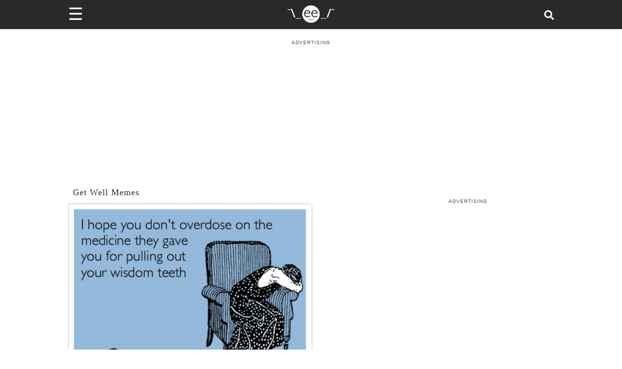

--- FILE ---
content_type: text/css; charset=utf-8
request_url: https://www.someecards.com/_next/static/css/cec60af477d8b893.css
body_size: -230
content:
.Outbrain_outbrainWrapper__GWRHl{width:100%;margin:32px auto;font-family:Montserrat,sans-serif}.Outbrain_outbrainWrapper__GWRHl .Outbrain_desktop__1M9ah{display:none}@media screen and (min-width:768px){.Outbrain_outbrainWrapper__GWRHl .Outbrain_desktop__1M9ah{display:block}.Outbrain_outbrainWrapper__GWRHl .Outbrain_mobile__hclvg{display:none}}

--- FILE ---
content_type: text/plain; charset=UTF-8
request_url: https://at.teads.tv/fpc?analytics_tag_id=PUB_9395&tfpvi=&gdpr_status=22&gdpr_reason=220&gdpr_consent=&ccpa_consent=&shared_ids=&sv=d656f4a&
body_size: 56
content:
ZGU2N2Q0MjYtMGNiMi00ZmRiLWE2MzYtZWY5ZTAxMWEwNDcxIy0zLTU=

--- FILE ---
content_type: application/javascript; charset=utf-8
request_url: https://fundingchoicesmessages.google.com/f/AGSKWxUQVxMTmLtr_UfXm9tZ12_ywJtbLGI7IJvBPWMrDeW6yrjxBup5WWljiDDsGgWMmJiEjFG0YDLD9KnMa_3Vxw-6u64zajWxz5b8FJF8A99Wdz8_KOhEILTJ89VElMEALse3LWISs3ezrOsw5OeS3F8ULkWKwAaJV5e7UnRM4hwVco2x3B5mwf3IZUYP/_/notifyad./googleadright./rotateads./customerad_/adzonetop.
body_size: -1287
content:
window['65e49402-8cad-4cf7-b102-3047dd93bb5f'] = true;